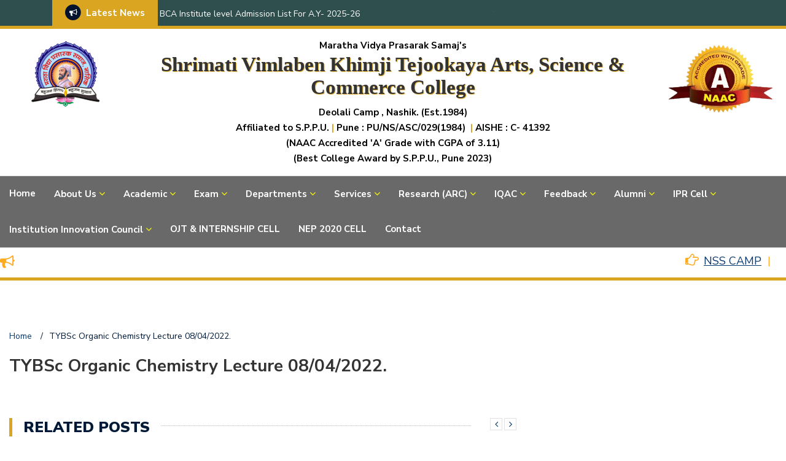

--- FILE ---
content_type: text/html; charset=UTF-8
request_url: https://mvpsvktcollege.ac.in/lectures/tybsc-organic-chemistry-lecture-08-04-2022/
body_size: 15176
content:
<!DOCTYPE html>
<html lang="en-US">
<head>
	<meta charset="UTF-8">
	<meta name="viewport" content="width=device-width, initial-scale=1">
	<link rel="profile" href="https://gmpg.org/xfn/11">
	
	<title>TYBSc Organic Chemistry Lecture 08/04/2022. &#8211; MVPS&#039;s SVKT Arts, Science &amp; Commerce College</title>
<meta name='robots' content='max-image-preview:large' />
<link rel='dns-prefetch' href='//fonts.googleapis.com' />
<link rel="alternate" type="application/rss+xml" title="MVPS&#039;s SVKT Arts, Science &amp; Commerce College &raquo; Feed" href="https://mvpsvktcollege.ac.in/feed/" />
<link rel="alternate" type="application/rss+xml" title="MVPS&#039;s SVKT Arts, Science &amp; Commerce College &raquo; Comments Feed" href="https://mvpsvktcollege.ac.in/comments/feed/" />
<link rel="alternate" title="oEmbed (JSON)" type="application/json+oembed" href="https://mvpsvktcollege.ac.in/wp-json/oembed/1.0/embed?url=https%3A%2F%2Fmvpsvktcollege.ac.in%2Flectures%2Ftybsc-organic-chemistry-lecture-08-04-2022%2F" />
<link rel="alternate" title="oEmbed (XML)" type="text/xml+oembed" href="https://mvpsvktcollege.ac.in/wp-json/oembed/1.0/embed?url=https%3A%2F%2Fmvpsvktcollege.ac.in%2Flectures%2Ftybsc-organic-chemistry-lecture-08-04-2022%2F&#038;format=xml" />
<style id='wp-img-auto-sizes-contain-inline-css' type='text/css'>
img:is([sizes=auto i],[sizes^="auto," i]){contain-intrinsic-size:3000px 1500px}
/*# sourceURL=wp-img-auto-sizes-contain-inline-css */
</style>
<link rel='stylesheet' id='font-awesome-css' href='https://mvpsvktcollege.ac.in/wp-content/plugins/elementor/assets/lib/font-awesome/css/font-awesome.min.css?ver=4.7.0' type='text/css' media='all' />
<link rel='stylesheet' id='bootstrap-css' href='https://mvpsvktcollege.ac.in/wp-content/themes/newspaper-x/assets/vendors/bootstrap/bootstrap.min.css?ver=36336a6140ef44887bc72497d98d52ae' type='text/css' media='all' />
<link rel='stylesheet' id='bootstrap-theme-css' href='https://mvpsvktcollege.ac.in/wp-content/themes/newspaper-x/assets/vendors/bootstrap/bootstrap-theme.min.css?ver=36336a6140ef44887bc72497d98d52ae' type='text/css' media='all' />
<link rel='stylesheet' id='chld_thm_cfg_parent-css' href='https://mvpsvktcollege.ac.in/wp-content/themes/newspaper-x/style.css?ver=36336a6140ef44887bc72497d98d52ae' type='text/css' media='all' />
<style id='wp-emoji-styles-inline-css' type='text/css'>

	img.wp-smiley, img.emoji {
		display: inline !important;
		border: none !important;
		box-shadow: none !important;
		height: 1em !important;
		width: 1em !important;
		margin: 0 0.07em !important;
		vertical-align: -0.1em !important;
		background: none !important;
		padding: 0 !important;
	}
/*# sourceURL=wp-emoji-styles-inline-css */
</style>
<link rel='stylesheet' id='wp-block-library-css' href='https://mvpsvktcollege.ac.in/wp-includes/css/dist/block-library/style.min.css?ver=36336a6140ef44887bc72497d98d52ae' type='text/css' media='all' />
<style id='classic-theme-styles-inline-css' type='text/css'>
/*! This file is auto-generated */
.wp-block-button__link{color:#fff;background-color:#32373c;border-radius:9999px;box-shadow:none;text-decoration:none;padding:calc(.667em + 2px) calc(1.333em + 2px);font-size:1.125em}.wp-block-file__button{background:#32373c;color:#fff;text-decoration:none}
/*# sourceURL=/wp-includes/css/classic-themes.min.css */
</style>
<style id='global-styles-inline-css' type='text/css'>
:root{--wp--preset--aspect-ratio--square: 1;--wp--preset--aspect-ratio--4-3: 4/3;--wp--preset--aspect-ratio--3-4: 3/4;--wp--preset--aspect-ratio--3-2: 3/2;--wp--preset--aspect-ratio--2-3: 2/3;--wp--preset--aspect-ratio--16-9: 16/9;--wp--preset--aspect-ratio--9-16: 9/16;--wp--preset--color--black: #000000;--wp--preset--color--cyan-bluish-gray: #abb8c3;--wp--preset--color--white: #ffffff;--wp--preset--color--pale-pink: #f78da7;--wp--preset--color--vivid-red: #cf2e2e;--wp--preset--color--luminous-vivid-orange: #ff6900;--wp--preset--color--luminous-vivid-amber: #fcb900;--wp--preset--color--light-green-cyan: #7bdcb5;--wp--preset--color--vivid-green-cyan: #00d084;--wp--preset--color--pale-cyan-blue: #8ed1fc;--wp--preset--color--vivid-cyan-blue: #0693e3;--wp--preset--color--vivid-purple: #9b51e0;--wp--preset--gradient--vivid-cyan-blue-to-vivid-purple: linear-gradient(135deg,rgb(6,147,227) 0%,rgb(155,81,224) 100%);--wp--preset--gradient--light-green-cyan-to-vivid-green-cyan: linear-gradient(135deg,rgb(122,220,180) 0%,rgb(0,208,130) 100%);--wp--preset--gradient--luminous-vivid-amber-to-luminous-vivid-orange: linear-gradient(135deg,rgb(252,185,0) 0%,rgb(255,105,0) 100%);--wp--preset--gradient--luminous-vivid-orange-to-vivid-red: linear-gradient(135deg,rgb(255,105,0) 0%,rgb(207,46,46) 100%);--wp--preset--gradient--very-light-gray-to-cyan-bluish-gray: linear-gradient(135deg,rgb(238,238,238) 0%,rgb(169,184,195) 100%);--wp--preset--gradient--cool-to-warm-spectrum: linear-gradient(135deg,rgb(74,234,220) 0%,rgb(151,120,209) 20%,rgb(207,42,186) 40%,rgb(238,44,130) 60%,rgb(251,105,98) 80%,rgb(254,248,76) 100%);--wp--preset--gradient--blush-light-purple: linear-gradient(135deg,rgb(255,206,236) 0%,rgb(152,150,240) 100%);--wp--preset--gradient--blush-bordeaux: linear-gradient(135deg,rgb(254,205,165) 0%,rgb(254,45,45) 50%,rgb(107,0,62) 100%);--wp--preset--gradient--luminous-dusk: linear-gradient(135deg,rgb(255,203,112) 0%,rgb(199,81,192) 50%,rgb(65,88,208) 100%);--wp--preset--gradient--pale-ocean: linear-gradient(135deg,rgb(255,245,203) 0%,rgb(182,227,212) 50%,rgb(51,167,181) 100%);--wp--preset--gradient--electric-grass: linear-gradient(135deg,rgb(202,248,128) 0%,rgb(113,206,126) 100%);--wp--preset--gradient--midnight: linear-gradient(135deg,rgb(2,3,129) 0%,rgb(40,116,252) 100%);--wp--preset--font-size--small: 13px;--wp--preset--font-size--medium: 20px;--wp--preset--font-size--large: 36px;--wp--preset--font-size--x-large: 42px;--wp--preset--spacing--20: 0.44rem;--wp--preset--spacing--30: 0.67rem;--wp--preset--spacing--40: 1rem;--wp--preset--spacing--50: 1.5rem;--wp--preset--spacing--60: 2.25rem;--wp--preset--spacing--70: 3.38rem;--wp--preset--spacing--80: 5.06rem;--wp--preset--shadow--natural: 6px 6px 9px rgba(0, 0, 0, 0.2);--wp--preset--shadow--deep: 12px 12px 50px rgba(0, 0, 0, 0.4);--wp--preset--shadow--sharp: 6px 6px 0px rgba(0, 0, 0, 0.2);--wp--preset--shadow--outlined: 6px 6px 0px -3px rgb(255, 255, 255), 6px 6px rgb(0, 0, 0);--wp--preset--shadow--crisp: 6px 6px 0px rgb(0, 0, 0);}:where(.is-layout-flex){gap: 0.5em;}:where(.is-layout-grid){gap: 0.5em;}body .is-layout-flex{display: flex;}.is-layout-flex{flex-wrap: wrap;align-items: center;}.is-layout-flex > :is(*, div){margin: 0;}body .is-layout-grid{display: grid;}.is-layout-grid > :is(*, div){margin: 0;}:where(.wp-block-columns.is-layout-flex){gap: 2em;}:where(.wp-block-columns.is-layout-grid){gap: 2em;}:where(.wp-block-post-template.is-layout-flex){gap: 1.25em;}:where(.wp-block-post-template.is-layout-grid){gap: 1.25em;}.has-black-color{color: var(--wp--preset--color--black) !important;}.has-cyan-bluish-gray-color{color: var(--wp--preset--color--cyan-bluish-gray) !important;}.has-white-color{color: var(--wp--preset--color--white) !important;}.has-pale-pink-color{color: var(--wp--preset--color--pale-pink) !important;}.has-vivid-red-color{color: var(--wp--preset--color--vivid-red) !important;}.has-luminous-vivid-orange-color{color: var(--wp--preset--color--luminous-vivid-orange) !important;}.has-luminous-vivid-amber-color{color: var(--wp--preset--color--luminous-vivid-amber) !important;}.has-light-green-cyan-color{color: var(--wp--preset--color--light-green-cyan) !important;}.has-vivid-green-cyan-color{color: var(--wp--preset--color--vivid-green-cyan) !important;}.has-pale-cyan-blue-color{color: var(--wp--preset--color--pale-cyan-blue) !important;}.has-vivid-cyan-blue-color{color: var(--wp--preset--color--vivid-cyan-blue) !important;}.has-vivid-purple-color{color: var(--wp--preset--color--vivid-purple) !important;}.has-black-background-color{background-color: var(--wp--preset--color--black) !important;}.has-cyan-bluish-gray-background-color{background-color: var(--wp--preset--color--cyan-bluish-gray) !important;}.has-white-background-color{background-color: var(--wp--preset--color--white) !important;}.has-pale-pink-background-color{background-color: var(--wp--preset--color--pale-pink) !important;}.has-vivid-red-background-color{background-color: var(--wp--preset--color--vivid-red) !important;}.has-luminous-vivid-orange-background-color{background-color: var(--wp--preset--color--luminous-vivid-orange) !important;}.has-luminous-vivid-amber-background-color{background-color: var(--wp--preset--color--luminous-vivid-amber) !important;}.has-light-green-cyan-background-color{background-color: var(--wp--preset--color--light-green-cyan) !important;}.has-vivid-green-cyan-background-color{background-color: var(--wp--preset--color--vivid-green-cyan) !important;}.has-pale-cyan-blue-background-color{background-color: var(--wp--preset--color--pale-cyan-blue) !important;}.has-vivid-cyan-blue-background-color{background-color: var(--wp--preset--color--vivid-cyan-blue) !important;}.has-vivid-purple-background-color{background-color: var(--wp--preset--color--vivid-purple) !important;}.has-black-border-color{border-color: var(--wp--preset--color--black) !important;}.has-cyan-bluish-gray-border-color{border-color: var(--wp--preset--color--cyan-bluish-gray) !important;}.has-white-border-color{border-color: var(--wp--preset--color--white) !important;}.has-pale-pink-border-color{border-color: var(--wp--preset--color--pale-pink) !important;}.has-vivid-red-border-color{border-color: var(--wp--preset--color--vivid-red) !important;}.has-luminous-vivid-orange-border-color{border-color: var(--wp--preset--color--luminous-vivid-orange) !important;}.has-luminous-vivid-amber-border-color{border-color: var(--wp--preset--color--luminous-vivid-amber) !important;}.has-light-green-cyan-border-color{border-color: var(--wp--preset--color--light-green-cyan) !important;}.has-vivid-green-cyan-border-color{border-color: var(--wp--preset--color--vivid-green-cyan) !important;}.has-pale-cyan-blue-border-color{border-color: var(--wp--preset--color--pale-cyan-blue) !important;}.has-vivid-cyan-blue-border-color{border-color: var(--wp--preset--color--vivid-cyan-blue) !important;}.has-vivid-purple-border-color{border-color: var(--wp--preset--color--vivid-purple) !important;}.has-vivid-cyan-blue-to-vivid-purple-gradient-background{background: var(--wp--preset--gradient--vivid-cyan-blue-to-vivid-purple) !important;}.has-light-green-cyan-to-vivid-green-cyan-gradient-background{background: var(--wp--preset--gradient--light-green-cyan-to-vivid-green-cyan) !important;}.has-luminous-vivid-amber-to-luminous-vivid-orange-gradient-background{background: var(--wp--preset--gradient--luminous-vivid-amber-to-luminous-vivid-orange) !important;}.has-luminous-vivid-orange-to-vivid-red-gradient-background{background: var(--wp--preset--gradient--luminous-vivid-orange-to-vivid-red) !important;}.has-very-light-gray-to-cyan-bluish-gray-gradient-background{background: var(--wp--preset--gradient--very-light-gray-to-cyan-bluish-gray) !important;}.has-cool-to-warm-spectrum-gradient-background{background: var(--wp--preset--gradient--cool-to-warm-spectrum) !important;}.has-blush-light-purple-gradient-background{background: var(--wp--preset--gradient--blush-light-purple) !important;}.has-blush-bordeaux-gradient-background{background: var(--wp--preset--gradient--blush-bordeaux) !important;}.has-luminous-dusk-gradient-background{background: var(--wp--preset--gradient--luminous-dusk) !important;}.has-pale-ocean-gradient-background{background: var(--wp--preset--gradient--pale-ocean) !important;}.has-electric-grass-gradient-background{background: var(--wp--preset--gradient--electric-grass) !important;}.has-midnight-gradient-background{background: var(--wp--preset--gradient--midnight) !important;}.has-small-font-size{font-size: var(--wp--preset--font-size--small) !important;}.has-medium-font-size{font-size: var(--wp--preset--font-size--medium) !important;}.has-large-font-size{font-size: var(--wp--preset--font-size--large) !important;}.has-x-large-font-size{font-size: var(--wp--preset--font-size--x-large) !important;}
:where(.wp-block-post-template.is-layout-flex){gap: 1.25em;}:where(.wp-block-post-template.is-layout-grid){gap: 1.25em;}
:where(.wp-block-term-template.is-layout-flex){gap: 1.25em;}:where(.wp-block-term-template.is-layout-grid){gap: 1.25em;}
:where(.wp-block-columns.is-layout-flex){gap: 2em;}:where(.wp-block-columns.is-layout-grid){gap: 2em;}
:root :where(.wp-block-pullquote){font-size: 1.5em;line-height: 1.6;}
/*# sourceURL=global-styles-inline-css */
</style>
<link rel='stylesheet' id='newspaper-x-fonts-css' href='//fonts.googleapis.com/css?family=Droid+Serif%3A400%2C700%7CNunito+Sans%3A300%2C400%2C700%2C900%7CSource+Sans+Pro%3A400%2C700&#038;ver=1.3.3.1617620681' type='text/css' media='all' />
<link rel='stylesheet' id='newspaper-x-style-css' href='https://mvpsvktcollege.ac.in/wp-content/themes/newspaper-x-child/style.css?ver=36336a6140ef44887bc72497d98d52ae' type='text/css' media='all' />
<link rel='stylesheet' id='newspaper-x-stylesheet-css' href='https://mvpsvktcollege.ac.in/wp-content/themes/newspaper-x/assets/css/style.css?ver=1.3.3.1617620681' type='text/css' media='all' />
<style id='newspaper-x-stylesheet-inline-css' type='text/css'>

                .newspaper-x-header-widget-area{
                    background: #0e0e11;
                }
/*# sourceURL=newspaper-x-stylesheet-inline-css */
</style>
<link rel='stylesheet' id='owl.carousel-css' href='https://mvpsvktcollege.ac.in/wp-content/themes/newspaper-x/assets/vendors/owl-carousel/owl.carousel.min.css?ver=36336a6140ef44887bc72497d98d52ae' type='text/css' media='all' />
<link rel='stylesheet' id='owl.carousel-theme-css' href='https://mvpsvktcollege.ac.in/wp-content/themes/newspaper-x/assets/vendors/owl-carousel/owl.theme.default.css?ver=36336a6140ef44887bc72497d98d52ae' type='text/css' media='all' />
<link rel='stylesheet' id='fancybox-css' href='https://mvpsvktcollege.ac.in/wp-content/plugins/easy-fancybox/fancybox/1.5.4/jquery.fancybox.min.css?ver=36336a6140ef44887bc72497d98d52ae' type='text/css' media='screen' />
<script type="text/javascript" src="https://mvpsvktcollege.ac.in/wp-includes/js/jquery/jquery.min.js?ver=3.7.1" id="jquery-core-js"></script>
<script type="text/javascript" src="https://mvpsvktcollege.ac.in/wp-includes/js/jquery/jquery-migrate.min.js?ver=3.4.1" id="jquery-migrate-js"></script>
<script type="text/javascript" src="https://mvpsvktcollege.ac.in/wp-content/themes/newspaper-x/assets/vendors/blazy/blazy.min.js?ver=1.9.1" id="jquery_lazy_load-js"></script>

<link rel="canonical" href="https://mvpsvktcollege.ac.in/lectures/tybsc-organic-chemistry-lecture-08-04-2022/" />
<link rel='shortlink' href='https://mvpsvktcollege.ac.in/?p=12001' />
<meta name="generator" content="Elementor 3.34.2; features: e_font_icon_svg, additional_custom_breakpoints; settings: css_print_method-external, google_font-enabled, font_display-swap">
			<style>
				.e-con.e-parent:nth-of-type(n+4):not(.e-lazyloaded):not(.e-no-lazyload),
				.e-con.e-parent:nth-of-type(n+4):not(.e-lazyloaded):not(.e-no-lazyload) * {
					background-image: none !important;
				}
				@media screen and (max-height: 1024px) {
					.e-con.e-parent:nth-of-type(n+3):not(.e-lazyloaded):not(.e-no-lazyload),
					.e-con.e-parent:nth-of-type(n+3):not(.e-lazyloaded):not(.e-no-lazyload) * {
						background-image: none !important;
					}
				}
				@media screen and (max-height: 640px) {
					.e-con.e-parent:nth-of-type(n+2):not(.e-lazyloaded):not(.e-no-lazyload),
					.e-con.e-parent:nth-of-type(n+2):not(.e-lazyloaded):not(.e-no-lazyload) * {
						background-image: none !important;
					}
				}
			</style>
			<link rel="icon" href="https://mvpsvktcollege.ac.in/wp-content/uploads/2021/03/cropped-MVPLogo-1-32x32.png" sizes="32x32" />
<link rel="icon" href="https://mvpsvktcollege.ac.in/wp-content/uploads/2021/03/cropped-MVPLogo-1-192x192.png" sizes="192x192" />
<link rel="apple-touch-icon" href="https://mvpsvktcollege.ac.in/wp-content/uploads/2021/03/cropped-MVPLogo-1-180x180.png" />
<meta name="msapplication-TileImage" content="https://mvpsvktcollege.ac.in/wp-content/uploads/2021/03/cropped-MVPLogo-1-270x270.png" />
	<link rel="stylesheet" href="https://cdn.jsdelivr.net/bxslider/4.2.12/jquery.bxslider.css">
            <script type="text/javascript" src="https://ajax.googleapis.com/ajax/libs/jquery/3.1.1/jquery.min.js"></script>
            <script type="text/javascript" src="https://cdn.jsdelivr.net/bxslider/4.2.12/jquery.bxslider.min.js"></script>
</head>

<body data-rsssl=1 class="wp-singular lectures-template-default single single-lectures postid-12001 wp-custom-logo wp-theme-newspaper-x wp-child-theme-newspaper-x-child group-blog elementor-default elementor-kit-20266">
<div id="page" class="site">
		<div class="top-header">
    <div class="container">
        <div class="row">
            <div class="col-lg-8">
								<!-- News Ticker Module -->
<section class="newspaper-x-news-ticker">
    <span class="newspaper-x-module-title">
        <span class="fa-stack fa-lg">
            <i class="fa fa-circle fa-stack-2x"></i>
            <i class="fa fa-bullhorn fa-stack-1x fa-inverse"></i>
        </span>
        Latest News    </span>
    <ul class="newspaper-x-news-carousel owl-carousel owl-theme">
                    <li class="item">
                <a href="https://mvpsvktcollege.ac.in/2025/10/10/bca-institude-level-admission-list/">BCA Institute level Admission List For A.Y- 2025-26</a>
            </li>
                    <li class="item">
                <a href="https://mvpsvktcollege.ac.in/2025/09/16/%e0%a4%b9%e0%a4%bf%e0%a4%82%e0%a4%a6%e0%a5%80-%e0%a4%a6%e0%a4%bf%e0%a4%b5%e0%a4%b8-%e0%a5%a8%e0%a5%a6%e0%a5%a8%e0%a5%ab/">हिंदी दिवस २०२५</a>
            </li>
                    <li class="item">
                <a href="https://mvpsvktcollege.ac.in/2025/09/03/tree-plantation-by-nss-students-at-nanaegaon/">Tree Plantation by NSS Students At Nanaegaon</a>
            </li>
                    <li class="item">
                <a href="https://mvpsvktcollege.ac.in/2025/09/03/commercial-pilot-license-workshop-by-redbird-aviation-company/">Commercial Pilot License Workshop by Redbird Aviation Company</a>
            </li>
                    <li class="item">
                <a href="https://mvpsvktcollege.ac.in/2025/03/03/examformapril2025/">EXAM FORM NOTICE BA (2019 PATTERN) APRIL-2025</a>
            </li>
                    <li class="item">
                <a href="https://mvpsvktcollege.ac.in/2025/03/01/internal-april-2025/">Internal Exam Time Table March/April 2025 (All Faculty)</a>
            </li>
                    <li class="item">
                <a href="https://mvpsvktcollege.ac.in/2025/02/28/bcomexamfomrapril-2025/">EXAM FORM NOTICE BCOM (2019 PATTERN) APRIL-2025</a>
            </li>
                    <li class="item">
                <a href="https://mvpsvktcollege.ac.in/2025/02/27/bsaexamapril-2025/">EXAM FORM NOTICE BCA (2019 PATTERN) APRIL-2025</a>
            </li>
                    <li class="item">
                <a href="https://mvpsvktcollege.ac.in/2025/02/27/bscexamapril-2025/">EXAM FORM NOTICE BSC (2019 PATTERN) APRIL-2025</a>
            </li>
                    <li class="item">
                <a href="https://mvpsvktcollege.ac.in/2025/01/04/nss-camp-2024/">Inaugural of NSS CAMP 2024</a>
            </li>
            </ul>
</section>
            </div>
			            <div class="col-lg-4">
								
            </div>
        </div>
    </div>
</div>
	<header id="masthead" class="site-header" role="banner">
		<div class="site-branding container-fluid">
			<div class="row">
				<div class="col-md-2 header-logo"><center>
					<a href="https://mvpsvktcollege.ac.in/" class="custom-logo-link" rel="home"><img width="111" height="107" src="https://mvpsvktcollege.ac.in/wp-content/uploads/2021/03/MVPLogo.png" class="custom-logo" alt="MVPS&#039;s SVKT Arts, Science &amp; Commerce College" decoding="async" /></a></center>
				</div>

				<style scoped>
	#san { margin-bottom: 0px !important; margin: 0 0 0px !important;}
	#clghd .clhd {  
    font-family: 'Open Sans', serif;
    text-shadow: 1px 1px 1px goldenrod;   
}
	
#adtab {		
    background: #FFFF99;
    padding: 15px;
    font-size: large;
    font-weight: bolder;    
}
#adtab strong a {
color: blue;		
}		

</style>	
				
<!----==------------------college heading------------------------------------------------===------->	
<style scoped>
	#clghd .san { font-weight: bold; margin-bottom: 0px; color: black !important;}
	#clghd .clhd {margin-top: 0px;}
	.site-branding .header-logo {margin-top: 5px !important}
</style>
					<div class="col-md-8 header-banner text-left" id='clghd'>
							 <p align="center" class="san">Maratha Vidya Prasarak Samaj&apos;s</p>
    							<h1 align="center" class='clhd'>Shrimati Vimlaben Khimji Tejookaya 
   								 Arts, Science &amp; Commerce College 						
    			                 </h1>
    								<p align="center" class="san">Deolali Camp , Nashik. (Est.1984)</p>
						<p class="san" width='100%'><span>Affiliated to S.P.P.U.<span style='color: goldenrod  !important;'>&nbsp;|&nbsp;</span>Pune : PU/NS/ASC/029(1984) </span><span style='color: goldenrod !important;'>&nbsp;|&nbsp;</span><span>AISHE : C- 41392</span></p>
<p class="san">(NAAC Accredited 'A' Grade with CGPA of 3.11)</p>	
<p class="san">(Best College Award by S.P.P.U., Pune 2023)</p>
					</div><!-----col-8-------->	
				<div class="col-md-2 header-logo"><center>
					<img src='https://mvpsvktcollege.ac.in/wp-content/uploads/2023/05/naac.png' alt='naac grade' style='max-width: 175px !important'>
				</center></div>
			</div>
		</div><!-- .site-branding -->
		<nav id="site-navigation" class="main-navigation" role="navigation">
			<div class="container-fluid" style='background-color: ##b3e0f2 !important'>
				<div class="row">
					<div class="col-md-12">
						<button class="menu-toggle" aria-controls="primary-menu"
						        aria-expanded="false"><span class="fa fa-bars"></span></button>
						<div class="menu-svkt-primary-container"><ul id="primary-menu" class="menu"><li id="menu-item-19" class="menu-item menu-item-type-post_type menu-item-object-page menu-item-home menu-item-19"><a href="https://mvpsvktcollege.ac.in/">Home</a></li>
<li id="menu-item-40" class="menu-item menu-item-type-custom menu-item-object-custom menu-item-has-children menu-item-40"><a href="#">About Us</a>
<ul class="sub-menu">
	<li id="menu-item-49" class="menu-item menu-item-type-post_type menu-item-object-page menu-item-49"><a href="https://mvpsvktcollege.ac.in/about-mvp-samaj/">About MVP Samaj</a></li>
	<li id="menu-item-48" class="menu-item menu-item-type-post_type menu-item-object-page menu-item-48"><a href="https://mvpsvktcollege.ac.in/about-the-founders/">About the Founders</a></li>
	<li id="menu-item-45" class="menu-item menu-item-type-post_type menu-item-object-page menu-item-45"><a href="https://mvpsvktcollege.ac.in/executive-council/">Executive Council</a></li>
	<li id="menu-item-47" class="menu-item menu-item-type-post_type menu-item-object-page menu-item-47"><a href="https://mvpsvktcollege.ac.in/about-college/">About College</a></li>
	<li id="menu-item-46" class="menu-item menu-item-type-post_type menu-item-object-page menu-item-46"><a href="https://mvpsvktcollege.ac.in/vision-mission/">Vision &#038; Mission</a></li>
	<li id="menu-item-41" class="menu-item menu-item-type-post_type menu-item-object-page menu-item-41"><a href="https://mvpsvktcollege.ac.in/college-infrastructure/">CAMPUS MAP</a></li>
	<li id="menu-item-42" class="menu-item menu-item-type-post_type menu-item-object-page menu-item-42"><a href="https://mvpsvktcollege.ac.in/student-council/">Student Council</a></li>
	<li id="menu-item-44" class="menu-item menu-item-type-post_type menu-item-object-page menu-item-44"><a href="https://mvpsvktcollege.ac.in/college-development-committee/">College Development Committee</a></li>
	<li id="menu-item-4178" class="menu-item menu-item-type-custom menu-item-object-custom menu-item-4178"><a href="https://mvpsvktcollege.ac.in/wp-content/uploads/2024/02/staff-committee-2022_2023.pdf">College Committees</a></li>
</ul>
</li>
<li id="menu-item-62" class="menu-item menu-item-type-custom menu-item-object-custom menu-item-has-children menu-item-62"><a href="#">Academic</a>
<ul class="sub-menu">
	<li id="menu-item-457" class="menu-item menu-item-type-post_type menu-item-object-page menu-item-457"><a href="https://mvpsvktcollege.ac.in/code-of-ethics/">Code of Ethics</a></li>
	<li id="menu-item-464" class="menu-item menu-item-type-post_type menu-item-object-page menu-item-464"><a href="https://mvpsvktcollege.ac.in/code-of-conduct/">Code of Conduct</a></li>
	<li id="menu-item-68" class="menu-item menu-item-type-post_type menu-item-object-page menu-item-has-children menu-item-68"><a href="https://mvpsvktcollege.ac.in/programmes-offered/">Programmes Offered</a>
	<ul class="sub-menu">
		<li id="menu-item-3972" class="menu-item menu-item-type-custom menu-item-object-custom menu-item-3972"><a href="https://mvpsvktcollege.ac.in/wp-content/uploads/2025/01/POPSO_merged_compressed-For-SVKT-website-uploading.pdf">PO, PSO, CO</a></li>
	</ul>
</li>
	<li id="menu-item-67" class="menu-item menu-item-type-post_type menu-item-object-page menu-item-67"><a href="https://mvpsvktcollege.ac.in/admission-procedure/">Admission Procedure</a></li>
	<li id="menu-item-66" class="menu-item menu-item-type-post_type menu-item-object-page menu-item-66"><a href="https://mvpsvktcollege.ac.in/academic-calendar/">Academic Calendars</a></li>
	<li id="menu-item-65" class="menu-item menu-item-type-post_type menu-item-object-page menu-item-65"><a href="https://mvpsvktcollege.ac.in/teaching-faculty/">Teaching Faculty</a></li>
	<li id="menu-item-64" class="menu-item menu-item-type-post_type menu-item-object-page menu-item-64"><a href="https://mvpsvktcollege.ac.in/administration/">Administration</a></li>
	<li id="menu-item-63" class="menu-item menu-item-type-post_type menu-item-object-page menu-item-63"><a href="https://mvpsvktcollege.ac.in/non-teaching-staff/">Support Staff</a></li>
</ul>
</li>
<li id="menu-item-69" class="menu-item menu-item-type-custom menu-item-object-custom menu-item-has-children menu-item-69"><a href="#">Exam</a>
<ul class="sub-menu">
	<li id="menu-item-90" class="menu-item menu-item-type-post_type menu-item-object-page menu-item-90"><a href="https://mvpsvktcollege.ac.in/exam-department/">Exam Department</a></li>
	<li id="menu-item-88" class="menu-item menu-item-type-post_type menu-item-object-page menu-item-88"><a href="https://mvpsvktcollege.ac.in/exam-department/exam-committee/">Exam Committee</a></li>
	<li id="menu-item-86" class="menu-item menu-item-type-post_type menu-item-object-page menu-item-86"><a href="https://mvpsvktcollege.ac.in/exam-department/internal-squads/">Internal Squads</a></li>
	<li id="menu-item-85" class="menu-item menu-item-type-post_type menu-item-object-page menu-item-85"><a href="https://mvpsvktcollege.ac.in/exam-department/exam-results/">Exam Results</a></li>
	<li id="menu-item-84" class="menu-item menu-item-type-post_type menu-item-object-page menu-item-84"><a href="https://mvpsvktcollege.ac.in/exam-department/department-services/">Department Services</a></li>
	<li id="menu-item-3832" class="menu-item menu-item-type-post_type menu-item-object-page menu-item-3832"><a href="https://mvpsvktcollege.ac.in/exam-department/sppu-exam-syllabus/">SPPU Subject wise Exam Pattern</a></li>
	<li id="menu-item-1556" class="menu-item menu-item-type-post_type menu-item-object-page menu-item-1556"><a href="https://mvpsvktcollege.ac.in/exam-department/exam-photo-gallery/">Exam Photo Gallery</a></li>
</ul>
</li>
<li id="menu-item-91" class="menu-item menu-item-type-custom menu-item-object-custom menu-item-has-children menu-item-91"><a href="#">Departments</a>
<ul class="sub-menu">
	<li id="menu-item-109" class="menu-item menu-item-type-post_type menu-item-object-page menu-item-109"><a href="https://mvpsvktcollege.ac.in/arts/">Arts</a></li>
	<li id="menu-item-1090" class="menu-item menu-item-type-post_type menu-item-object-page menu-item-1090"><a href="https://mvpsvktcollege.ac.in/commerce/commerce-profile/">Commerce</a></li>
	<li id="menu-item-107" class="menu-item menu-item-type-post_type menu-item-object-page menu-item-107"><a href="https://mvpsvktcollege.ac.in/science/">Science</a></li>
	<li id="menu-item-106" class="menu-item menu-item-type-post_type menu-item-object-page menu-item-has-children menu-item-106"><a href="https://mvpsvktcollege.ac.in/community-college/">Community College</a>
	<ul class="sub-menu">
		<li id="menu-item-10650" class="menu-item menu-item-type-post_type menu-item-object-page menu-item-10650"><a href="https://mvpsvktcollege.ac.in/diploma/">Diploma</a></li>
		<li id="menu-item-10651" class="menu-item menu-item-type-post_type menu-item-object-page menu-item-10651"><a href="https://mvpsvktcollege.ac.in/certificate-course/">Certificate Course</a></li>
	</ul>
</li>
	<li id="menu-item-474" class="menu-item menu-item-type-post_type menu-item-object-page menu-item-has-children menu-item-474"><a href="https://mvpsvktcollege.ac.in/bachelor-of-vocational-education-b-voc/">Bachelor of Vocational Education (B. Voc)</a>
	<ul class="sub-menu">
		<li id="menu-item-10623" class="menu-item menu-item-type-post_type menu-item-object-page menu-item-10623"><a href="https://mvpsvktcollege.ac.in/b-voc-in-horticulture/">B. Voc. in Horticulture</a></li>
		<li id="menu-item-10624" class="menu-item menu-item-type-post_type menu-item-object-page menu-item-10624"><a href="https://mvpsvktcollege.ac.in/b-voc-in-digital-marketing/">B. Voc. in Digital Marketing</a></li>
	</ul>
</li>
	<li id="menu-item-105" class="menu-item menu-item-type-post_type menu-item-object-page menu-item-105"><a href="https://mvpsvktcollege.ac.in/library/">Library</a></li>
	<li id="menu-item-104" class="menu-item menu-item-type-post_type menu-item-object-page menu-item-104"><a href="https://mvpsvktcollege.ac.in/physical-education/">Physical Education</a></li>
</ul>
</li>
<li id="menu-item-118" class="menu-item menu-item-type-custom menu-item-object-custom menu-item-has-children menu-item-118"><a href="#">Services</a>
<ul class="sub-menu">
	<li id="menu-item-122" class="menu-item menu-item-type-post_type menu-item-object-page menu-item-122"><a href="https://mvpsvktcollege.ac.in/n-s-s/">N.S.S Home</a></li>
	<li id="menu-item-121" class="menu-item menu-item-type-post_type menu-item-object-page menu-item-121"><a href="https://mvpsvktcollege.ac.in/n-c-c/">N.C.C.</a></li>
	<li id="menu-item-4105" class="menu-item menu-item-type-custom menu-item-object-custom menu-item-4105"><a href="https://mvpsvktcollege.ac.in/wp-content/uploads/2023/01/SDO-web-2022-23.pdf">Board of Student Development</a></li>
	<li id="menu-item-142" class="menu-item menu-item-type-post_type menu-item-object-page menu-item-142"><a href="https://mvpsvktcollege.ac.in/differently-abled-person-welfare-cell/">Differently Abled Person Welfare Cell</a></li>
	<li id="menu-item-145" class="menu-item menu-item-type-post_type menu-item-object-page menu-item-145"><a href="https://mvpsvktcollege.ac.in/grievance-redressal-cell/">Grievance Redressal Cell</a></li>
	<li id="menu-item-143" class="menu-item menu-item-type-post_type menu-item-object-page menu-item-143"><a href="https://mvpsvktcollege.ac.in/sexual-harassment-prevention-prohibition-cell/">Sexual harassment prevention &#038; prohibition Cell</a></li>
	<li id="menu-item-20036" class="menu-item menu-item-type-post_type menu-item-object-page menu-item-20036"><a href="https://mvpsvktcollege.ac.in/equal-opportunity-cell/">Equal Opportunity Cell</a></li>
	<li id="menu-item-20037" class="menu-item menu-item-type-post_type menu-item-object-page menu-item-20037"><a href="https://mvpsvktcollege.ac.in/anti-ragging/">Anti Ragging</a></li>
	<li id="menu-item-144" class="menu-item menu-item-type-post_type menu-item-object-page menu-item-144"><a href="https://mvpsvktcollege.ac.in/counseling-cell/">Counseling Cell</a></li>
	<li id="menu-item-120" class="menu-item menu-item-type-post_type menu-item-object-page menu-item-120"><a href="https://mvpsvktcollege.ac.in/ycmou/">YCMOU Profile</a></li>
	<li id="menu-item-20038" class="menu-item menu-item-type-post_type menu-item-object-page menu-item-20038"><a href="https://mvpsvktcollege.ac.in/student-council-2/">Student Council</a></li>
	<li id="menu-item-127" class="menu-item menu-item-type-post_type menu-item-object-page menu-item-127"><a href="https://mvpsvktcollege.ac.in/career-guidance-cell/">Career Guidance Cell</a></li>
	<li id="menu-item-128" class="menu-item menu-item-type-post_type menu-item-object-page menu-item-128"><a href="https://mvpsvktcollege.ac.in/placement-cell/">Competitive Exam &#038; Placement Cell</a></li>
	<li id="menu-item-4087" class="menu-item menu-item-type-post_type menu-item-object-page menu-item-4087"><a href="https://mvpsvktcollege.ac.in/art-circle/">Arts Circle</a></li>
</ul>
</li>
<li id="menu-item-129" class="menu-item menu-item-type-custom menu-item-object-custom menu-item-has-children menu-item-129"><a href="#">Research (ARC)</a>
<ul class="sub-menu">
	<li id="menu-item-209" class="menu-item menu-item-type-post_type menu-item-object-page menu-item-209"><a href="https://mvpsvktcollege.ac.in/objectives-of-arc/">Objectives of ARC</a></li>
	<li id="menu-item-208" class="menu-item menu-item-type-post_type menu-item-object-page menu-item-208"><a href="https://mvpsvktcollege.ac.in/research-cell/">Research Cell</a></li>
	<li id="menu-item-159" class="menu-item menu-item-type-post_type menu-item-object-page menu-item-159"><a href="https://mvpsvktcollege.ac.in/publications/">Publications</a></li>
	<li id="menu-item-3945" class="menu-item menu-item-type-post_type menu-item-object-page menu-item-3945"><a href="https://mvpsvktcollege.ac.in/3-3-3-books-conference-papers/">Books &#038; Conference Proceedings</a></li>
	<li id="menu-item-12664" class="menu-item menu-item-type-custom menu-item-object-custom menu-item-12664"><a href="https://mvpsvktcollege.ac.in/?page_id=19865&#038;preview=true">PATENT</a></li>
	<li id="menu-item-206" class="menu-item menu-item-type-post_type menu-item-object-page menu-item-206"><a href="https://mvpsvktcollege.ac.in/grans-received/">Grants Received</a></li>
	<li id="menu-item-3969" class="menu-item menu-item-type-custom menu-item-object-custom menu-item-3969"><a href="https://mvpsvktcollege.ac.in/wp-content/uploads/2021/07/3.1.2.pdf">Research Guides</a></li>
	<li id="menu-item-13439" class="menu-item menu-item-type-custom menu-item-object-custom menu-item-13439"><a href="https://mvpsvktcollege.ac.in/wp-content/uploads/2022/05/SHODHGANGA-THESIS.pdf">FACULTY THESIS</a></li>
	<li id="menu-item-160" class="menu-item menu-item-type-post_type menu-item-object-page menu-item-160"><a href="https://mvpsvktcollege.ac.in/research-scholars/">Research Scholars</a></li>
	<li id="menu-item-207" class="menu-item menu-item-type-post_type menu-item-object-page menu-item-207"><a href="https://mvpsvktcollege.ac.in/collaborations-mous/">MoUs</a></li>
	<li id="menu-item-166" class="menu-item menu-item-type-post_type menu-item-object-page menu-item-166"><a href="https://mvpsvktcollege.ac.in/research-projects/">Research Projects</a></li>
	<li id="menu-item-5046" class="menu-item menu-item-type-post_type menu-item-object-page menu-item-5046"><a href="https://mvpsvktcollege.ac.in/research-project-summary/">Research Project Summary</a></li>
</ul>
</li>
<li id="menu-item-243" class="menu-item menu-item-type-custom menu-item-object-custom menu-item-has-children menu-item-243"><a href="#">IQAC</a>
<ul class="sub-menu">
	<li id="menu-item-18241" class="menu-item menu-item-type-custom menu-item-object-custom menu-item-18241"><a href="https://sites.google.com/mvpsvktcollege.ac.in/iqac/teachers">IQAC Login for Faculty</a></li>
	<li id="menu-item-324" class="menu-item menu-item-type-post_type menu-item-object-page menu-item-324"><a href="https://mvpsvktcollege.ac.in/composition-of-iqac/">Composition of IQAC</a></li>
	<li id="menu-item-4098" class="menu-item menu-item-type-custom menu-item-object-custom menu-item-4098"><a href="https://mvpsvktcollege.ac.in/wp-content/uploads/2024/06/IQAC-vision-mission-objectives-committes.pdf">IQAC-VISION, MISSION, OBJECTIVES</a></li>
	<li id="menu-item-10696" class="menu-item menu-item-type-post_type menu-item-object-post menu-item-has-children menu-item-10696"><a href="https://mvpsvktcollege.ac.in/2022/04/19/perespective-plan/">PERESPECTIVE PLAN</a>
	<ul class="sub-menu">
		<li id="menu-item-10692" class="menu-item menu-item-type-custom menu-item-object-custom menu-item-10692"><a href="https://mvpsvktcollege.ac.in/wp-content/uploads/2022/04/PERSPECTIVE-PLAN-2020-2025.pdf">PERESPECTIVE PLAN 2020-2025</a></li>
		<li id="menu-item-10693" class="menu-item menu-item-type-custom menu-item-object-custom menu-item-10693"><a href="https://mvpsvktcollege.ac.in/wp-content/uploads/2021/03/PERSPECTIVE-PLAN-2013-19.pdf">PERESPECTIVE PLAN 2013-2019</a></li>
	</ul>
</li>
	<li id="menu-item-299" class="menu-item menu-item-type-post_type menu-item-object-page menu-item-299"><a href="https://mvpsvktcollege.ac.in/annual-quality-assurance-reports-aqars/">AQARs</a></li>
	<li id="menu-item-18665" class="menu-item menu-item-type-post_type menu-item-object-page menu-item-18665"><a href="https://mvpsvktcollege.ac.in/aqar-supporting-documents/">AQAR Supporting Documents</a></li>
	<li id="menu-item-20195" class="menu-item menu-item-type-custom menu-item-object-custom menu-item-20195"><a href="https://mvpsvktcollege.ac.in/wp-content/uploads/2025/08/Annual-Report_2024-2025_CAAN018470.pdf">Annual Report_2024-2025</a></li>
	<li id="menu-item-10476" class="menu-item menu-item-type-custom menu-item-object-custom menu-item-10476"><a href="https://mvpsvktcollege.ac.in/wp-content/uploads/2022/06/final-SSR-MHCOGN10518.pdf">SSR</a></li>
	<li id="menu-item-3573" class="menu-item menu-item-type-post_type menu-item-object-page menu-item-3573"><a href="https://mvpsvktcollege.ac.in/ssr-criterion/">SSR Document</a></li>
	<li id="menu-item-319" class="menu-item menu-item-type-post_type menu-item-object-page menu-item-319"><a href="https://mvpsvktcollege.ac.in/significant-contributions/">Significant Contributions</a></li>
	<li id="menu-item-322" class="menu-item menu-item-type-post_type menu-item-object-page menu-item-has-children menu-item-322"><a href="https://mvpsvktcollege.ac.in/accreditation-certificates/">Accreditation Certificates</a>
	<ul class="sub-menu">
		<li id="menu-item-15738" class="menu-item menu-item-type-post_type menu-item-object-page menu-item-15738"><a href="https://mvpsvktcollege.ac.in/objectives-of-arc/naac-cycle-i/">NAAC CYCLE-I</a></li>
		<li id="menu-item-15737" class="menu-item menu-item-type-post_type menu-item-object-page menu-item-15737"><a href="https://mvpsvktcollege.ac.in/naac-cycle-ii/">NAAC CYCLE-II</a></li>
		<li id="menu-item-15736" class="menu-item menu-item-type-post_type menu-item-object-page menu-item-15736"><a href="https://mvpsvktcollege.ac.in/naac-cycle-iii/">NAAC CYCLE-III</a></li>
	</ul>
</li>
	<li id="menu-item-16865" class="menu-item menu-item-type-post_type menu-item-object-page menu-item-has-children menu-item-16865"><a href="https://mvpsvktcollege.ac.in/aishe/">AISHE</a>
	<ul class="sub-menu">
		<li id="menu-item-19905" class="menu-item menu-item-type-custom menu-item-object-custom menu-item-19905"><a href="https://mvpsvktcollege.ac.in/wp-content/uploads/2025/02/SVKT-AISHE-CERTIFICATE-23-24.pdf">SVKT-AISHE-CERTIFICATE-23-24</a></li>
		<li id="menu-item-16861" class="menu-item menu-item-type-custom menu-item-object-custom menu-item-16861"><a href="https://mvpsvktcollege.ac.in/wp-content/uploads/2023/01/C-41392_certificate_-DCF.pdf">AISHE CERTIFICATE 2021-22</a></li>
	</ul>
</li>
	<li id="menu-item-323" class="menu-item menu-item-type-post_type menu-item-object-page menu-item-323"><a href="https://mvpsvktcollege.ac.in/ten-action-points/">Ten Action Points</a></li>
	<li id="menu-item-321" class="menu-item menu-item-type-post_type menu-item-object-page menu-item-321"><a href="https://mvpsvktcollege.ac.in/iqac-minutes/">IQAC Minutes</a></li>
	<li id="menu-item-10773" class="menu-item menu-item-type-custom menu-item-object-custom menu-item-10773"><a href="https://mvpsvktcollege.ac.in/wp-content/uploads/2022/04/Procedures-and-Policies.pdf">Procedures &#038; Policies</a></li>
	<li id="menu-item-463" class="menu-item menu-item-type-post_type menu-item-object-page menu-item-463"><a href="https://mvpsvktcollege.ac.in/best-practices/">Best Practices</a></li>
	<li id="menu-item-10015" class="menu-item menu-item-type-post_type menu-item-object-page menu-item-10015"><a href="https://mvpsvktcollege.ac.in/nirf/">NIRF</a></li>
</ul>
</li>
<li id="menu-item-244" class="menu-item menu-item-type-custom menu-item-object-custom menu-item-has-children menu-item-244"><a href="#">Feedback</a>
<ul class="sub-menu">
	<li id="menu-item-490" class="menu-item menu-item-type-post_type menu-item-object-page menu-item-490"><a href="https://mvpsvktcollege.ac.in/student-feedback/">Student Feedback</a></li>
	<li id="menu-item-1491" class="menu-item menu-item-type-post_type menu-item-object-page menu-item-1491"><a href="https://mvpsvktcollege.ac.in/student-satisfaction-survey/">Student Satisfaction Survey</a></li>
	<li id="menu-item-496" class="menu-item menu-item-type-post_type menu-item-object-page menu-item-496"><a href="https://mvpsvktcollege.ac.in/teachers-feedback/">Teachers Feedback</a></li>
	<li id="menu-item-491" class="menu-item menu-item-type-custom menu-item-object-custom menu-item-491"><a href="https://docs.google.com/forms/d/e/1FAIpQLScnriWHY7LB_reTe0Od5TJSF6MBO_SOZil6HNofrEZJptc54Q/viewform">Parent Feedback</a></li>
	<li id="menu-item-492" class="menu-item menu-item-type-custom menu-item-object-custom menu-item-492"><a href="https://docs.google.com/forms/d/e/1FAIpQLSeDOYM3GnsKAF_Mf-vjH23ExnUQPPMFVktAEKHeYDO_AtUzQg/viewform">Employer Feedback</a></li>
</ul>
</li>
<li id="menu-item-245" class="menu-item menu-item-type-custom menu-item-object-custom menu-item-has-children menu-item-245"><a href="#">Alumni</a>
<ul class="sub-menu">
	<li id="menu-item-335" class="menu-item menu-item-type-post_type menu-item-object-page menu-item-335"><a href="https://mvpsvktcollege.ac.in/association/">Alumni Association</a></li>
	<li id="menu-item-338" class="menu-item menu-item-type-custom menu-item-object-custom menu-item-338"><a href="https://docs.google.com/forms/d/e/1FAIpQLSe1fAuMJTbIGNPEVMndmuXIvtUkziSetekZRHYtGRZ0j7i82g/viewform">Registration</a></li>
	<li id="menu-item-334" class="menu-item menu-item-type-post_type menu-item-object-page menu-item-334"><a href="https://mvpsvktcollege.ac.in/contribution-by-the-alumni/">Contribution by the Alumni</a></li>
	<li id="menu-item-288" class="menu-item menu-item-type-post_type menu-item-object-page menu-item-288"><a href="https://mvpsvktcollege.ac.in/old-alumni-list/">Old Alumni List</a></li>
	<li id="menu-item-339" class="menu-item menu-item-type-custom menu-item-object-custom menu-item-339"><a href="https://docs.google.com/forms/d/e/1FAIpQLSf7mwD8029_OAbW8McspF7vafvMucDBstSReArNqExiGlhaVg/viewform">Feedback</a></li>
	<li id="menu-item-337" class="menu-item menu-item-type-custom menu-item-object-custom menu-item-337"><a href="#">Our Blog</a></li>
	<li id="menu-item-333" class="menu-item menu-item-type-post_type menu-item-object-page menu-item-333"><a href="https://mvpsvktcollege.ac.in/photo-gallery/">Photo Gallery</a></li>
</ul>
</li>
<li id="menu-item-374" class="menu-item menu-item-type-post_type menu-item-object-page menu-item-has-children menu-item-374"><a href="https://mvpsvktcollege.ac.in/?page_id=369">IPR Cell</a>
<ul class="sub-menu">
	<li id="menu-item-19316" class="menu-item menu-item-type-post_type menu-item-object-page menu-item-19316"><a href="https://mvpsvktcollege.ac.in/ipr-cell/about-ipr-cell/">About IPR Cell</a></li>
	<li id="menu-item-373" class="menu-item menu-item-type-post_type menu-item-object-page menu-item-373"><a href="https://mvpsvktcollege.ac.in/ipr-committee/">IPR Committee</a></li>
	<li id="menu-item-389" class="menu-item menu-item-type-post_type menu-item-object-page menu-item-389"><a href="https://mvpsvktcollege.ac.in/activity-reports/">Activity Reports</a></li>
</ul>
</li>
<li id="menu-item-19906" class="menu-item menu-item-type-custom menu-item-object-custom menu-item-has-children menu-item-19906"><a href="http://@">Institution Innovation Council</a>
<ul class="sub-menu">
	<li id="menu-item-19908" class="menu-item menu-item-type-custom menu-item-object-custom menu-item-19908"><a href="https://mvpsvktcollege.ac.in/wp-content/uploads/2025/02/INSTITUTION-INNOVATION-COUNCIL-CERTIFICATE.jpg">CERTIFICATE</a></li>
	<li id="menu-item-19931" class="menu-item menu-item-type-custom menu-item-object-custom menu-item-19931"><a href="https://mvpsvktcollege.ac.in/wp-content/uploads/2025/02/About-Institution-Innovation-Council.pdf">About-Institution-Innovation-Council</a></li>
	<li id="menu-item-20017" class="menu-item menu-item-type-custom menu-item-object-custom menu-item-20017"><a href="https://mvpsvktcollege.ac.in/wp-content/uploads/2025/03/PRADNYA-MVP-Samaj-Initiative.pdf">PRADNYA CELL MVP</a></li>
</ul>
</li>
<li id="menu-item-20011" class="menu-item menu-item-type-post_type menu-item-object-page menu-item-20011"><a href="https://mvpsvktcollege.ac.in/ojt-internship-cell/">OJT &#038; INTERNSHIP CELL</a></li>
<li id="menu-item-20020" class="menu-item menu-item-type-post_type menu-item-object-page menu-item-20020"><a href="https://mvpsvktcollege.ac.in/nep-2020-cell/">NEP 2020 CELL</a></li>
<li id="menu-item-393" class="menu-item menu-item-type-post_type menu-item-object-page menu-item-393"><a href="https://mvpsvktcollege.ac.in/contact-us/">Contact</a></li>
</ul></div>					</div>
				</div>
			</div>

		</nav><!-- #site-navigation -->
<!------------------------scrolliing NEws START-------------------------->	
<style scoped="">.mtb { border: none !important; margin: 0 0 0 0 !important; width: 100% !important; padding: 0 0 0 0 !important; }
	.mtb tr td {border: none !important; margin: 0 0 0 0 !important; padding: 0 0 0 0 !important;}
	.mtb tr td .ele::before {
    color: #ffab1f;
    content: "\f0a1";   
    font-family: FontAwesome;
    font-size: 24px;
    line-height: 1;
    margin-right: 5px;
	margin-top: 5px;
}
.mtb tr	td,.mtb tr th {
	border-bottom: 5px solid goldenrod !important; padding: 0 0 0 0 !important; vertical-align: middle !important;	
}
</style>
<table class="mtb" style="">
<tbody><tr>
	<td><span class="ele"></span></td>
<td width="98%">
	<div class="col-md-12">
	<style scoped="">
		ul#menu1 {
			margin: 8px 5px !important;
		}
	ul#menu1 li {
	  display:inline !important;
	}
		
	ul#menu1 li a::before {
		color: #ffab1f;
		content: "\f0a4";   
		font-family: FontAwesome;
		font-size: 22px;
		line-height: 1;
		margin-right: 8px;
		
	}
	ul#menu1 li a::after {
		color: #ffab1f;
		content: " | ";     
		font-size: 18px;
		line-height: 1;
		margin-right: 5px;
		 margin-left: 5px;
	}	
		.fa .fa-bullhorn {
			color: #ffab1f;   
		display: inline-block;   
		margin-right: 5px;
		font-size: 17px;
		}	
		ul#menu1 li a { font-size: large !important; }	
		
		.bx-wrapper { margin-bottom: 0px !important; margin: 0 auto !important; background-color: black !important;}
		.bx-wrapper img {margin: 0 auto !important;}
		.bx-wrapper .bx-caption span { font-weight: bold !important; text-align: center !important; font-size: large !important;}
</style>	
<marquee  scrolldelay="50" scrollamount="5"  onmouseover="this.stop();" onmouseout="this.start();">
<ul id="menu1"> 	
 
	<li><a href="https://mvpsvktcollege.ac.in/2026/01/05/nss-camp/" rel="bookmark"><span style='text-decoration: underline;'>NSS CAMP</span></a></li>
 
	<li><a href="https://mvpsvktcollege.ac.in/2026/01/05/nss-camp-2025-2026-vinchur-dalvi-nashik/" rel="bookmark"><span style='text-decoration: underline;'>NSS CAMP 2025-2026 @VINCHUR DALVI, NASHIK</span></a></li>
 
	<li><a href="https://mvpsvktcollege.ac.in/2025/10/10/bca-institude-level-admission-list/" rel="bookmark"><span style='text-decoration: underline;'>BCA Institute level Admission List For A.Y- 2025-26</span></a></li>
 
	<li><a href="https://mvpsvktcollege.ac.in/2025/09/16/%e0%a4%b9%e0%a4%bf%e0%a4%82%e0%a4%a6%e0%a5%80-%e0%a4%a6%e0%a4%bf%e0%a4%b5%e0%a4%b8-%e0%a5%a8%e0%a5%a6%e0%a5%a8%e0%a5%ab/" rel="bookmark"><span style='text-decoration: underline;'>हिंदी दिवस २०२५</span></a></li>
 
	<li><a href="https://mvpsvktcollege.ac.in/2025/09/03/%e0%a4%9c%e0%a4%b2%e0%a5%8d%e0%a4%b2%e0%a5%8b%e0%a4%b7-%e0%a4%af%e0%a5%81%e0%a4%b5%e0%a4%95-%e0%a4%ae%e0%a4%b9%e0%a5%8b%e0%a4%a4%e0%a5%8d%e0%a4%b8%e0%a4%b5-%e0%a5%a8%e0%a5%a6%e0%a5%a8%e0%a5%ab/" rel="bookmark"><span style='text-decoration: underline;'>जल्लोष युवक महोत्सव २०२५</span></a></li>
</ul> 
</marquee>
	</div>
</td></tr>
</tbody>
</table>		
<!------------------------scrolliing NEws END---------------------------->			
	</header><!-- #masthead -->
<!-------------------------SLIDER CODE---START------------------------->	

<!-------------------------SLIDER CODE---ENDS ------------------------->		
	<div id="content" class="site-content container-fluid">    <div class="row">
    <div id="primary" class="content-area col-md-8 col-sm-8 col-xs-12 newspaper-x-sidebar">
    <main id="main" class="site-main" role="main">

<div class="newspaper-x-breadcrumbs"><span itemscope itemtype="http://data-vocabulary.org/Breadcrumb"><a itemprop="url" href="https://mvpsvktcollege.ac.in" ><span itemprop="title">Home </span></a></span><span class="newspaper-x-breadcrumb-sep">/</span><span class="breadcrumb-leaf">TYBSc Organic Chemistry Lecture 08/04/2022.</span></div><article id="post-12001" class="post-12001 lectures type-lectures status-publish hentry">
    <header class="entry-header">
        <div class="newspaper-x-image">
			        </div>
				<h2 class="entry-title">TYBSc Organic Chemistry Lecture 08/04/2022.</h2>    </header><!-- .entry-header -->

    <div class="entry-content">
		    </div><!-- .entry-content -->

    <footer class="entry-footer">
		    </footer><!-- .entry-footer -->

	<div class="newspaper-x-related-posts"><div class="row"><div class="col-lg-11 col-sm-10 col-xs-12 newspaper-x-related-posts-title"><h3><span>Related posts </span></h3></div><div class="newspaper-x-carousel-navigation hidden-xs text-right"><ul class="newspaper-x-carousel-arrows clearfix"><li><a href="#" class="newspaper-x-owl-prev fa fa-angle-left"></a></li><li><a href="#" class="newspaper-x-owl-next fa fa-angle-right"></a></li></ul></div></div><!--/.row--><div class="owlCarousel owl-carousel owl-theme" data-slider-id="12001" id="owlCarousel-12001" 
			data-slider-items="3" 
			data-slider-speed="400" data-slider-auto-play="1" data-slider-navigation="false"><div class="item"><a href="https://mvpsvktcollege.ac.in/2026/01/05/nss-camp/"><img width="550" height="360" src="https://mvpsvktcollege.ac.in/wp-content/uploads/2026/01/IMG-20260105-WA0016-550x360.jpg" class="attachment-newspaper-x-recent-post-big size-newspaper-x-recent-post-big wp-post-image" alt="" decoding="async" /></a><div class="newspaper-x-related-post-title"><a href="https://mvpsvktcollege.ac.in/2026/01/05/nss-camp/">NSS CAMP</a></div></div><!--/.item--><div class="item"><a href="https://mvpsvktcollege.ac.in/2026/01/05/nss-camp-2025-2026-vinchur-dalvi-nashik/"><img width="550" height="360" src="https://mvpsvktcollege.ac.in/wp-content/uploads/2026/01/IMG-20260103-WA0004-550x360.jpg" class="attachment-newspaper-x-recent-post-big size-newspaper-x-recent-post-big wp-post-image" alt="" decoding="async" /></a><div class="newspaper-x-related-post-title"><a href="https://mvpsvktcollege.ac.in/2026/01/05/nss-camp-2025-2026-vinchur-dalvi-nashik/">NSS CAMP 2025-2026 @VINCHUR DALVI,&hellip;</a></div></div><!--/.item--><div class="item"><a href="https://mvpsvktcollege.ac.in/2025/10/10/bca-institude-level-admission-list/"><img class="attachment-newspaper-x-recent-post-big size-newspaper-x-recent-post-big wp-post-image" alt="" src="https://mvpsvktcollege.ac.in/wp-content/themes/newspaper-x/assets/images/picture_placeholder.jpg" /></a><div class="newspaper-x-related-post-title"><a href="https://mvpsvktcollege.ac.in/2025/10/10/bca-institude-level-admission-list/">BCA Institute level Admission List&hellip;</a></div></div><!--/.item--><div class="item"><a href="https://mvpsvktcollege.ac.in/2025/09/16/%e0%a4%b9%e0%a4%bf%e0%a4%82%e0%a4%a6%e0%a5%80-%e0%a4%a6%e0%a4%bf%e0%a4%b5%e0%a4%b8-%e0%a5%a8%e0%a5%a6%e0%a5%a8%e0%a5%ab/"><img width="550" height="360" src="https://mvpsvktcollege.ac.in/wp-content/uploads/2025/09/IMG-20250916-WA0004-550x360.jpg" class="attachment-newspaper-x-recent-post-big size-newspaper-x-recent-post-big wp-post-image" alt="" decoding="async" /></a><div class="newspaper-x-related-post-title"><a href="https://mvpsvktcollege.ac.in/2025/09/16/%e0%a4%b9%e0%a4%bf%e0%a4%82%e0%a4%a6%e0%a5%80-%e0%a4%a6%e0%a4%bf%e0%a4%b5%e0%a4%b8-%e0%a5%a8%e0%a5%a6%e0%a5%a8%e0%a5%ab/">हिंदी दिवस २०२५</a></div></div><!--/.item--><div class="item"><a href="https://mvpsvktcollege.ac.in/2025/09/03/%e0%a4%9c%e0%a4%b2%e0%a5%8d%e0%a4%b2%e0%a5%8b%e0%a4%b7-%e0%a4%af%e0%a5%81%e0%a4%b5%e0%a4%95-%e0%a4%ae%e0%a4%b9%e0%a5%8b%e0%a4%a4%e0%a5%8d%e0%a4%b8%e0%a4%b5-%e0%a5%a8%e0%a5%a6%e0%a5%a8%e0%a5%ab/"><img class="attachment-newspaper-x-recent-post-big size-newspaper-x-recent-post-big wp-post-image" alt="" src="https://mvpsvktcollege.ac.in/wp-content/themes/newspaper-x/assets/images/picture_placeholder.jpg" /></a><div class="newspaper-x-related-post-title"><a href="https://mvpsvktcollege.ac.in/2025/09/03/%e0%a4%9c%e0%a4%b2%e0%a5%8d%e0%a4%b2%e0%a5%8b%e0%a4%b7-%e0%a4%af%e0%a5%81%e0%a4%b5%e0%a4%95-%e0%a4%ae%e0%a4%b9%e0%a5%8b%e0%a4%a4%e0%a5%8d%e0%a4%b8%e0%a4%b5-%e0%a5%a8%e0%a5%a6%e0%a5%a8%e0%a5%ab/">जल्लोष युवक महोत्सव २०२५</a></div></div><!--/.item--><div class="item"><a href="https://mvpsvktcollege.ac.in/2025/09/03/tree-plantation-by-nss-students-at-nanaegaon/"><img width="550" height="360" src="https://mvpsvktcollege.ac.in/wp-content/uploads/2025/09/IMG-20250903-WA0009-550x360.jpg" class="attachment-newspaper-x-recent-post-big size-newspaper-x-recent-post-big wp-post-image" alt="" decoding="async" /></a><div class="newspaper-x-related-post-title"><a href="https://mvpsvktcollege.ac.in/2025/09/03/tree-plantation-by-nss-students-at-nanaegaon/">Tree Plantation by NSS Students&hellip;</a></div></div><!--/.item--><div class="item"><a href="https://mvpsvktcollege.ac.in/2025/09/03/commercial-pilot-license-workshop-by-redbird-aviation-company/"><img width="550" height="360" src="https://mvpsvktcollege.ac.in/wp-content/uploads/2025/09/IMG-20250903-WA0010-550x360.jpg" class="attachment-newspaper-x-recent-post-big size-newspaper-x-recent-post-big wp-post-image" alt="" decoding="async" /></a><div class="newspaper-x-related-post-title"><a href="https://mvpsvktcollege.ac.in/2025/09/03/commercial-pilot-license-workshop-by-redbird-aviation-company/">Commercial Pilot License Workshop by&hellip;</a></div></div><!--/.item--><div class="item"><a href="https://mvpsvktcollege.ac.in/2025/06/21/international-yoga-day-2025/"><img width="550" height="360" src="https://mvpsvktcollege.ac.in/wp-content/uploads/2025/06/IMG-20250621-WA0004-550x360.jpg" class="attachment-newspaper-x-recent-post-big size-newspaper-x-recent-post-big wp-post-image" alt="" decoding="async" /></a><div class="newspaper-x-related-post-title"><a href="https://mvpsvktcollege.ac.in/2025/06/21/international-yoga-day-2025/">International Yoga Day -2025</a></div></div><!--/.item--><div class="item"><a href="https://mvpsvktcollege.ac.in/2025/06/05/%e0%a4%ae%e0%a5%81%e0%a4%b2%e0%a5%80%e0%a4%82%e0%a4%a8%e0%a4%be-%e0%a4%ae%e0%a5%8b%e0%a4%ab%e0%a4%a4-%e0%a4%b6%e0%a4%bf%e0%a4%95%e0%a5%8d%e0%a4%b7%e0%a4%a3-%e0%a4%aa%e0%a4%b0%e0%a4%bf%e0%a4%aa/"><img class="attachment-newspaper-x-recent-post-big size-newspaper-x-recent-post-big wp-post-image" alt="" src="https://mvpsvktcollege.ac.in/wp-content/themes/newspaper-x/assets/images/picture_placeholder.jpg" /></a><div class="newspaper-x-related-post-title"><a href="https://mvpsvktcollege.ac.in/2025/06/05/%e0%a4%ae%e0%a5%81%e0%a4%b2%e0%a5%80%e0%a4%82%e0%a4%a8%e0%a4%be-%e0%a4%ae%e0%a5%8b%e0%a4%ab%e0%a4%a4-%e0%a4%b6%e0%a4%bf%e0%a4%95%e0%a5%8d%e0%a4%b7%e0%a4%a3-%e0%a4%aa%e0%a4%b0%e0%a4%bf%e0%a4%aa/">मुलींना मोफत शिक्षण परिपत्रक</a></div></div><!--/.item--><div class="item"><a href="https://mvpsvktcollege.ac.in/2025/05/03/college-celebrated-maharashtra-din-and-agricultural-day/"><img width="550" height="360" src="https://mvpsvktcollege.ac.in/wp-content/uploads/2025/05/IMG-20250503-WA0000-550x360.jpg" class="attachment-newspaper-x-recent-post-big size-newspaper-x-recent-post-big wp-post-image" alt="" decoding="async" /></a><div class="newspaper-x-related-post-title"><a href="https://mvpsvktcollege.ac.in/2025/05/03/college-celebrated-maharashtra-din-and-agricultural-day/">College Celebrated Maharashtra Din and&hellip;</a></div></div><!--/.item--></div><!--/.owlCarousel--></div><!--/.mt-related-posts-->
</article><!-- #post-## -->


    </main><!-- #main -->
    </div><!-- #primary -->
        </div>
    </div>

        <div id="content" class="container">
    </div><!-- #content -->

<footer id="colophon" class="site-footer" role="contentinfo">

    <div class="widgets-area">
	<div class="container">
		<div class="row">
							<div class="col-md-3 col-sm-6">
					<div id="nav_menu-23" class="widget widget_nav_menu"><h3 class="widget-title">NAAC Links</h3><div class="menu-naac-links-container"><ul id="menu-naac-links" class="menu"><li id="menu-item-1537" class="menu-item menu-item-type-post_type menu-item-object-page menu-item-1537"><a href="https://mvpsvktcollege.ac.in/institutional-distinctiveness/">Institutional Distinctiveness</a></li>
</ul></div></div>				</div>
							<div class="col-md-3 col-sm-6">
					<div id="text-3" class="widget widget_text"><h3 class="widget-title">Follow Us</h3>			<div class="textwidget"><div id="socdiv"><i id="social-fb" class="fa fa-facebook-square fa-3x social"></i><br />
<a href='https://twitter.com/SvktMvp?t=Qh3DJdx-3xwqooRnEyUdtw&#038;s=08' target='_blank'><i id="social-tw" class="fa fa-twitter-square fa-3x social"></i></a><br />
<i id="social-gp" class="fa fa-youtube-play fa-3x social"></i><br />
<i id="social-in" class="fa fa-instagram fa-3x social"></i><br />
<a href="http://linkedin.com/in/svkt-college-nashik-394b5b213"><i id="social-em" class="fa fa-linkedin fa-3x social"><br />
</i></a></div>
</div>
		</div>				</div>
							<div class="col-md-3 col-sm-6">
					<div id="text-5" class="widget widget_text"><h3 class="widget-title">Location</h3>			<div class="textwidget"><p><iframe style="border: 0;" src="https://www.google.com/maps/embed?pb=!1m14!1m8!1m3!1d30007.783161332376!2d73.834475!3d19.925547!3m2!1i1024!2i768!4f13.1!3m3!1m2!1s0x0%3A0x15d4e19abb9b1f9b!2sS.V.K.T.%20College!5e0!3m2!1sen!2sin!4v1623069856150!5m2!1sen!2sin" allowfullscreen=""></iframe></p>
</div>
		</div>				</div>
							<div class="col-md-3 col-sm-6">
					<div id="text-6" class="widget widget_text"><h3 class="widget-title">Visitors</h3>			<div class="textwidget"><p><img decoding="async" class="aligncenter size-full wp-image-18259" src="https://mvpsvktcollege.ac.in/wp-content/uploads/2023/07/1.jpg" alt="counter" width="111" height="38" /></p>
</div>
		</div>				</div>
					</div><!--.row-->
	</div>
</div>
                <div class="back-to-top-area">
            <div class="container">
                <div class="row">
                    <div class="col-md-12 text-center">
                        <a href="javascript:void(0)" id="back-to-top">
                            <span>Go Up</span>
                            <i class="fa fa-angle-up" aria-hidden="true"></i>
                        </a>
                    </div>
                </div>
            </div>
        </div>
    
        </footer><!-- #colophon -->
</div><!-- #page -->

<script type="speculationrules">
{"prefetch":[{"source":"document","where":{"and":[{"href_matches":"/*"},{"not":{"href_matches":["/wp-*.php","/wp-admin/*","/wp-content/uploads/*","/wp-content/*","/wp-content/plugins/*","/wp-content/themes/newspaper-x-child/*","/wp-content/themes/newspaper-x/*","/*\\?(.+)"]}},{"not":{"selector_matches":"a[rel~=\"nofollow\"]"}},{"not":{"selector_matches":".no-prefetch, .no-prefetch a"}}]},"eagerness":"conservative"}]}
</script>
			<script>
				const lazyloadRunObserver = () => {
					const lazyloadBackgrounds = document.querySelectorAll( `.e-con.e-parent:not(.e-lazyloaded)` );
					const lazyloadBackgroundObserver = new IntersectionObserver( ( entries ) => {
						entries.forEach( ( entry ) => {
							if ( entry.isIntersecting ) {
								let lazyloadBackground = entry.target;
								if( lazyloadBackground ) {
									lazyloadBackground.classList.add( 'e-lazyloaded' );
								}
								lazyloadBackgroundObserver.unobserve( entry.target );
							}
						});
					}, { rootMargin: '200px 0px 200px 0px' } );
					lazyloadBackgrounds.forEach( ( lazyloadBackground ) => {
						lazyloadBackgroundObserver.observe( lazyloadBackground );
					} );
				};
				const events = [
					'DOMContentLoaded',
					'elementor/lazyload/observe',
				];
				events.forEach( ( event ) => {
					document.addEventListener( event, lazyloadRunObserver );
				} );
			</script>
			<script type="text/javascript" src="https://mvpsvktcollege.ac.in/wp-content/themes/newspaper-x/assets/vendors/bootstrap/bootstrap.min.js?ver=36336a6140ef44887bc72497d98d52ae" id="bootstrap-js"></script>
<script type="text/javascript" src="https://mvpsvktcollege.ac.in/wp-content/themes/newspaper-x/assets/js/navigation.js?ver=36336a6140ef44887bc72497d98d52ae" id="newspaper-x-navigation-js"></script>
<script type="text/javascript" src="https://mvpsvktcollege.ac.in/wp-content/themes/newspaper-x/assets/js/skip-link-focus-fix.js?ver=36336a6140ef44887bc72497d98d52ae" id="newspaper-x-skip-link-focus-fix-js"></script>
<script type="text/javascript" src="https://mvpsvktcollege.ac.in/wp-content/themes/newspaper-x/assets/vendors/adsenseloader/jquery.adsenseloader.js?ver=36336a6140ef44887bc72497d98d52ae" id="adsense-loader-js"></script>
<script type="text/javascript" src="https://mvpsvktcollege.ac.in/wp-content/themes/newspaper-x/assets/vendors/machothemes/machothemes.min.js?ver=36336a6140ef44887bc72497d98d52ae" id="machothemes-object-js"></script>
<script type="text/javascript" id="newspaper-x-functions-js-extra">
/* <![CDATA[ */
var WPUrls = {"siteurl":"https://mvpsvktcollege.ac.in","theme":"https://mvpsvktcollege.ac.in/wp-content/themes/newspaper-x","ajaxurl":"https://mvpsvktcollege.ac.in/wp-admin/admin-ajax.php"};
//# sourceURL=newspaper-x-functions-js-extra
/* ]]> */
</script>
<script type="text/javascript" src="https://mvpsvktcollege.ac.in/wp-content/themes/newspaper-x/assets/js/functions.js?ver=36336a6140ef44887bc72497d98d52ae" id="newspaper-x-functions-js"></script>
<script type="text/javascript" src="https://mvpsvktcollege.ac.in/wp-content/themes/newspaper-x/assets/vendors/owl-carousel/owl.carousel.min.js?ver=36336a6140ef44887bc72497d98d52ae" id="owl.carousel-js"></script>
<script type="text/javascript" src="https://mvpsvktcollege.ac.in/wp-content/plugins/easy-fancybox/vendor/purify.min.js?ver=36336a6140ef44887bc72497d98d52ae" id="fancybox-purify-js"></script>
<script type="text/javascript" id="jquery-fancybox-js-extra">
/* <![CDATA[ */
var efb_i18n = {"close":"Close","next":"Next","prev":"Previous","startSlideshow":"Start slideshow","toggleSize":"Toggle size"};
//# sourceURL=jquery-fancybox-js-extra
/* ]]> */
</script>
<script type="text/javascript" src="https://mvpsvktcollege.ac.in/wp-content/plugins/easy-fancybox/fancybox/1.5.4/jquery.fancybox.min.js?ver=36336a6140ef44887bc72497d98d52ae" id="jquery-fancybox-js"></script>
<script type="text/javascript" id="jquery-fancybox-js-after">
/* <![CDATA[ */
var fb_timeout, fb_opts={'autoScale':true,'showCloseButton':true,'margin':20,'pixelRatio':'false','centerOnScroll':false,'enableEscapeButton':true,'overlayShow':true,'hideOnOverlayClick':true,'minVpHeight':320,'disableCoreLightbox':'true','enableBlockControls':'true','fancybox_openBlockControls':'true' };
if(typeof easy_fancybox_handler==='undefined'){
var easy_fancybox_handler=function(){
jQuery([".nolightbox","a.wp-block-file__button","a.pin-it-button","a[href*='pinterest.com\/pin\/create']","a[href*='facebook.com\/share']","a[href*='twitter.com\/share']"].join(',')).addClass('nofancybox');
jQuery('a.fancybox-close').on('click',function(e){e.preventDefault();jQuery.fancybox.close()});
/* IMG */
						var unlinkedImageBlocks=jQuery(".wp-block-image > img:not(.nofancybox,figure.nofancybox>img)");
						unlinkedImageBlocks.wrap(function() {
							var href = jQuery( this ).attr( "src" );
							return "<a href='" + href + "'></a>";
						});
var fb_IMG_select=jQuery('a[href*=".jpg" i]:not(.nofancybox,li.nofancybox>a,figure.nofancybox>a),area[href*=".jpg" i]:not(.nofancybox),a[href*=".jpeg" i]:not(.nofancybox,li.nofancybox>a,figure.nofancybox>a),area[href*=".jpeg" i]:not(.nofancybox),a[href*=".png" i]:not(.nofancybox,li.nofancybox>a,figure.nofancybox>a),area[href*=".png" i]:not(.nofancybox),a[href*=".webp" i]:not(.nofancybox,li.nofancybox>a,figure.nofancybox>a),area[href*=".webp" i]:not(.nofancybox)');
fb_IMG_select.addClass('fancybox image');
var fb_IMG_sections=jQuery('.gallery,.wp-block-gallery,.tiled-gallery,.wp-block-jetpack-tiled-gallery,.ngg-galleryoverview,.ngg-imagebrowser,.nextgen_pro_blog_gallery,.nextgen_pro_film,.nextgen_pro_horizontal_filmstrip,.ngg-pro-masonry-wrapper,.ngg-pro-mosaic-container,.nextgen_pro_sidescroll,.nextgen_pro_slideshow,.nextgen_pro_thumbnail_grid,.tiled-gallery');
fb_IMG_sections.each(function(){jQuery(this).find(fb_IMG_select).attr('rel','gallery-'+fb_IMG_sections.index(this));});
jQuery('a.fancybox,area.fancybox,.fancybox>a').each(function(){jQuery(this).fancybox(jQuery.extend(true,{},fb_opts,{'transition':'elastic','transitionIn':'elastic','easingIn':'easeOutBack','transitionOut':'elastic','easingOut':'easeInBack','opacity':false,'hideOnContentClick':false,'titleShow':true,'titlePosition':'over','titleFromAlt':true,'showNavArrows':true,'enableKeyboardNav':true,'cyclic':false,'mouseWheel':'false'}))});
};};
jQuery(easy_fancybox_handler);jQuery(document).on('post-load',easy_fancybox_handler);

//# sourceURL=jquery-fancybox-js-after
/* ]]> */
</script>
<script type="text/javascript" src="https://mvpsvktcollege.ac.in/wp-content/plugins/easy-fancybox/vendor/jquery.easing.min.js?ver=1.4.1" id="jquery-easing-js"></script>
<script id="wp-emoji-settings" type="application/json">
{"baseUrl":"https://s.w.org/images/core/emoji/17.0.2/72x72/","ext":".png","svgUrl":"https://s.w.org/images/core/emoji/17.0.2/svg/","svgExt":".svg","source":{"concatemoji":"https://mvpsvktcollege.ac.in/wp-includes/js/wp-emoji-release.min.js?ver=36336a6140ef44887bc72497d98d52ae"}}
</script>
<script type="module">
/* <![CDATA[ */
/*! This file is auto-generated */
const a=JSON.parse(document.getElementById("wp-emoji-settings").textContent),o=(window._wpemojiSettings=a,"wpEmojiSettingsSupports"),s=["flag","emoji"];function i(e){try{var t={supportTests:e,timestamp:(new Date).valueOf()};sessionStorage.setItem(o,JSON.stringify(t))}catch(e){}}function c(e,t,n){e.clearRect(0,0,e.canvas.width,e.canvas.height),e.fillText(t,0,0);t=new Uint32Array(e.getImageData(0,0,e.canvas.width,e.canvas.height).data);e.clearRect(0,0,e.canvas.width,e.canvas.height),e.fillText(n,0,0);const a=new Uint32Array(e.getImageData(0,0,e.canvas.width,e.canvas.height).data);return t.every((e,t)=>e===a[t])}function p(e,t){e.clearRect(0,0,e.canvas.width,e.canvas.height),e.fillText(t,0,0);var n=e.getImageData(16,16,1,1);for(let e=0;e<n.data.length;e++)if(0!==n.data[e])return!1;return!0}function u(e,t,n,a){switch(t){case"flag":return n(e,"\ud83c\udff3\ufe0f\u200d\u26a7\ufe0f","\ud83c\udff3\ufe0f\u200b\u26a7\ufe0f")?!1:!n(e,"\ud83c\udde8\ud83c\uddf6","\ud83c\udde8\u200b\ud83c\uddf6")&&!n(e,"\ud83c\udff4\udb40\udc67\udb40\udc62\udb40\udc65\udb40\udc6e\udb40\udc67\udb40\udc7f","\ud83c\udff4\u200b\udb40\udc67\u200b\udb40\udc62\u200b\udb40\udc65\u200b\udb40\udc6e\u200b\udb40\udc67\u200b\udb40\udc7f");case"emoji":return!a(e,"\ud83e\u1fac8")}return!1}function f(e,t,n,a){let r;const o=(r="undefined"!=typeof WorkerGlobalScope&&self instanceof WorkerGlobalScope?new OffscreenCanvas(300,150):document.createElement("canvas")).getContext("2d",{willReadFrequently:!0}),s=(o.textBaseline="top",o.font="600 32px Arial",{});return e.forEach(e=>{s[e]=t(o,e,n,a)}),s}function r(e){var t=document.createElement("script");t.src=e,t.defer=!0,document.head.appendChild(t)}a.supports={everything:!0,everythingExceptFlag:!0},new Promise(t=>{let n=function(){try{var e=JSON.parse(sessionStorage.getItem(o));if("object"==typeof e&&"number"==typeof e.timestamp&&(new Date).valueOf()<e.timestamp+604800&&"object"==typeof e.supportTests)return e.supportTests}catch(e){}return null}();if(!n){if("undefined"!=typeof Worker&&"undefined"!=typeof OffscreenCanvas&&"undefined"!=typeof URL&&URL.createObjectURL&&"undefined"!=typeof Blob)try{var e="postMessage("+f.toString()+"("+[JSON.stringify(s),u.toString(),c.toString(),p.toString()].join(",")+"));",a=new Blob([e],{type:"text/javascript"});const r=new Worker(URL.createObjectURL(a),{name:"wpTestEmojiSupports"});return void(r.onmessage=e=>{i(n=e.data),r.terminate(),t(n)})}catch(e){}i(n=f(s,u,c,p))}t(n)}).then(e=>{for(const n in e)a.supports[n]=e[n],a.supports.everything=a.supports.everything&&a.supports[n],"flag"!==n&&(a.supports.everythingExceptFlag=a.supports.everythingExceptFlag&&a.supports[n]);var t;a.supports.everythingExceptFlag=a.supports.everythingExceptFlag&&!a.supports.flag,a.supports.everything||((t=a.source||{}).concatemoji?r(t.concatemoji):t.wpemoji&&t.twemoji&&(r(t.twemoji),r(t.wpemoji)))});
//# sourceURL=https://mvpsvktcollege.ac.in/wp-includes/js/wp-emoji-loader.min.js
/* ]]> */
</script>

</body>
</html>

<!--
Performance optimized by W3 Total Cache. Learn more: https://www.boldgrid.com/w3-total-cache/?utm_source=w3tc&utm_medium=footer_comment&utm_campaign=free_plugin

Object Caching 58/76 objects using Redis
Page Caching using Disk: Enhanced 

Served from: mvpsvktcollege.ac.in @ 2026-01-23 16:12:59 by W3 Total Cache
-->